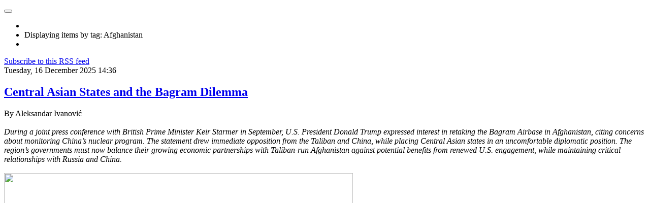

--- FILE ---
content_type: text/html; charset=utf-8
request_url: http://cacianalyst.org/component/k2/itemlist/tag/Afghanistan.html?limitstart=0
body_size: 22315
content:

<!DOCTYPE html>
<html lang="en">

  <head>
      <base href="http://cacianalyst.org/component/k2/itemlist/tag/Afghanistan.html" />
  <meta http-equiv="content-type" content="text/html; charset=utf-8" />
  <meta name="og:url" content="http://cacianalyst.org/component/k2/itemlist/tag/Afghanistan.html?limitstart=0" />
  <meta name="og:title" content="Displaying items by tag: Afghanistan" />
  <meta name="og:type" content="Article" />
  <meta name="generator" content="CMS CACI" />
  <title>Displaying items by tag: Afghanistan</title>
  <link href="/component/k2/itemlist/tag/Afghanistan.feed?limitstart=&amp;type=rss" rel="alternate" type="application/rss+xml" title="RSS 2.0" />
  <link href="/component/k2/itemlist/tag/Afghanistan.feed?limitstart=&amp;type=atom" rel="alternate" type="application/atom+xml" title="Atom 1.0" />
  <link href="/templates/caci/favicon.ico" rel="shortcut icon" type="image/vnd.microsoft.icon" />
  <link rel="stylesheet" href="/media/system/css/modal.css" type="text/css" />
  <link rel="stylesheet" href="/templates/caci/css/k2.css" type="text/css" />
  <link rel="stylesheet" href="/plugins/system/jcemediabox/css/jcemediabox.css?version=114" type="text/css" />
  <link rel="stylesheet" href="/plugins/system/jcemediabox/themes/standard/css/style.css?version=114" type="text/css" />
  <link rel="stylesheet" href="/templates/caci/css/custom.css" type="text/css" />
  <link rel="stylesheet" href="/templates/caci/css/bootstrap.css" type="text/css" />
  <link rel="stylesheet" href="/templates/caci/css/template.css" type="text/css" />
  <link rel="stylesheet" href="/templates/caci/css/bootstrap-responsive.css" type="text/css" />
  <link rel="stylesheet" href="/templates/caci/css/template-responsive.css" type="text/css" />
  <script src="/media/system/js/mootools-core.js" type="text/javascript"></script>
  <script src="/media/system/js/core.js" type="text/javascript"></script>
  <script src="/media/system/js/modal.js" type="text/javascript"></script>
  <script src="/media/k2/assets/js/jquery-1.8.2.min.js" type="text/javascript"></script>
  <script src="/media/k2/assets/js/k2.noconflict.js" type="text/javascript"></script>
  <script src="/components/com_k2/js/k2.js" type="text/javascript"></script>
  <script src="/plugins/system/jcemediabox/js/jcemediabox.js?version=114" type="text/javascript"></script>
  <script src="https://www.googletagmanager.com/gtag/js?id=G-TCJ9CD5549" type="Array"></script>
  <script src="/media/system/js/mootools-more.js" type="text/javascript"></script>
  <script src="/plugins/system/jat3v3/t3v3base/bootstrap/js/jquery.js" type="text/javascript"></script>
  <script src="/plugins/system/jat3v3/t3v3base/bootstrap/js/bootstrap.js" type="text/javascript"></script>
  <script src="/plugins/system/jat3v3/t3v3base/js/touch.js" type="text/javascript"></script>
  <script src="/plugins/system/jat3v3/t3v3base/js/script.js" type="text/javascript"></script>
  <script src="/plugins/system/jat3v3/t3v3base/js/responsive.js" type="text/javascript"></script>
  <script type="text/javascript">

		window.addEvent('domready', function() {

			SqueezeBox.initialize({});
			SqueezeBox.assign($$('a.modal'), {
				parse: 'rel'
			});
		});var K2SitePath = '/';JCEMediaObject.init('/', {flash:"10,0,22,87",windowmedia:"5,1,52,701",quicktime:"6,0,2,0",realmedia:"7,0,0,0",shockwave:"8,5,1,0"});JCEMediaBox.init({popup:{width:"",height:"",legacy:0,lightbox:0,shadowbox:0,resize:1,icons:1,overlay:1,overlayopacity:0.8,overlaycolor:"#000000",fadespeed:500,scalespeed:500,hideobjects:0,scrolling:"fixed",close:2,labels:{'close':'Close','next':'Next','previous':'Previous','cancel':'Cancel','numbers':'{$current} of {$total}'}},tooltip:{className:"tooltip",opacity:0.8,speed:150,position:"br",offsets:{x: 16, y: 16}},base:"/",imgpath:"plugins/system/jcemediabox/img",theme:"standard",themecustom:"",themepath:"plugins/system/jcemediabox/themes"});
    window.dataLayer = window.dataLayer || [];
    function gtag(){dataLayer.push(arguments);}
    gtag('js', new Date());
    gtag('config', 'G-TCJ9CD5549');

  </script>

    
<!-- META FOR IOS & HANDHELD -->
<meta name="viewport" content="width=device-width, initial-scale=1.0, maximum-scale=1.0, user-scalable=no"/>
<meta name="HandheldFriendly" content="true" />
<meta name="apple-touch-fullscreen" content="YES" />
<!-- //META FOR IOS & HANDHELD -->

<!-- SYSTEM CSS -->
<link href="/templates/system/css/system.css" rel="stylesheet" />
<!-- //SYSTEM CSS -->


<!-- CUSTOM CSS -->
<link href="/templates/caci/css/custom.css" rel="stylesheet" />
<!-- //CUSTOM CSS -->

<!-- Le HTML5 shim, for IE6-8 support of HTML5 elements -->
<!--[if lt IE 9]>
<script src="http://html5shim.googlecode.com/svn/trunk/html5.js"></script>
<link href="/templates/caci/css/template-ie8.css" rel="stylesheet" />
<![endif]-->
<!--[if lt IE 8]>
<link href="/templates/caci/css/template-ie7.css" rel="stylesheet" />
<![endif]-->

<!-- for IE6-8 support of media query -->
<script type="text/javascript" src="/plugins/system/jat3v3/t3v3base/js/respond.min.js"></script>

<script type="text/javascript" src="/templates/caci/js/script.js"></script>

<!-- You can add Google Analytics here-->  
  </head>

  <body>

    
<!-- HEADER -->
<header id="ja-header" class="wrap ja-header">
  <div class="container">
    <div class="row">
        <!-- LOGO -->
<!--        <div class="span2">
          <div class="logo logo-image">
            <h1>
              <a href="/" title="Sitename">
                <span>Sitename</span>
              </a>
              <small class="site-slogan hidden-phone">Your slogan goes here</small>
            </h1>
          </div>
        </div>-->
        <!-- //LOGO -->

        <div class="span8">
        <!-- MAIN NAVIGATION -->
        <div id="ja-mainnav" class="ja-mainnav">
          <div class="navbar">
            <div class="navbar-inner">

              <button type="button" class="btn btn-navbar" data-toggle="collapse" data-target=".nav-collapse">
                <span class="icon-bar"></span>
                <span class="icon-bar"></span>
                <span class="icon-bar"></span>
              </button>

              <div class="nav-collapse collapse">
                              
                            </div>

            </div>
          </div>
        </div>
        <!-- //MAIN NAVIGATION -->
        </div>

        <div class="span2">
                </div>

    </div>
  </div>
</header>
<!-- //HEADER -->

    


    

    
<!-- NAV HELPER -->
<nav class="wrap ja-navhelper-top">
  <div class="container">
    <div class="row">
      <div class="span12">
        
<ul class="breadcrumb ">
<li class="active"><span class="divider"><i class="icon-map-marker" rel="tooltip" title="You are here: "></i></span></li><li><span>Displaying items by tag: Afghanistan</span><li></ul>

      </div>
    </div>
  </div>
</nav>
<!-- //NAV HELPER -->
    


    
<section id="ja-mainbody" class="container ja-mainbody">
  <div class="row">
    
    <!-- MAIN CONTENT -->
    <div id="ja-content" class="ja-content span8"  data-default="span8" data-xtablet="span8" data-tablet="span12">
                  
      
<div id="system-message-container">
</div>
      
<!-- Start K2 Tag Layout -->
<div id="k2Container" class="tagView">

	
		<!-- RSS feed icon -->
	<div class="k2FeedIcon">
		<a href="/component/k2/itemlist/tag/Afghanistan.feed?limitstart=" title="Subscribe to this RSS feed">
			<span>Subscribe to this RSS feed</span>
		</a>
		<div class="clr"></div>
	</div>
	
		<div class="tagItemList">
		
		<!-- Start K2 Item Layout -->
		<div class="tagItemView">

			<div class="tagItemHeader">
								<!-- Date created -->
				<span class="tagItemDateCreated">
					Tuesday, 16 December 2025 14:36				</span>
							
			  			  <!-- Item title -->
			  <h2 class="tagItemTitle">
			  						<a href="/publications/analytical-articles/item/13911-central-asian-states-and-the-bagram-dilemma.html">
			  		Central Asian States and the Bagram Dilemma			  	</a>
			  				  </h2>
			  		  </div>

		  <div class="tagItemBody">
			  			  
			  			  <!-- Item introtext -->
			  <div class="tagItemIntroText">
			  	<p dir="ltr">By Aleksandar Ivanović<br /><br /><em>During a joint press conference with British Prime Minister Keir Starmer in September, U.S. President Donald Trump expressed interest in retaking the Bagram Airbase in Afghanistan, citing concerns about monitoring China’s nuclear program. The statement drew immediate opposition from the Taliban and China, while placing Central Asian states in an uncomfortable diplomatic position. The region’s governments must now balance their growing economic partnerships with Taliban-run Afghanistan against potential benefits from renewed U.S. engagement, while maintaining critical relationships with Russia and China.</em><br /><br /><img src="https://cdn2.picryl.com/photo/2007/05/20/070520-bagram-airfield-from-the-air-traffic-control-towers-catwalk-1-bbd4cc-1024.jpg" width="687" height="456" /></p>
<p dir="ltr">&nbsp; &nbsp; &nbsp; &nbsp; &nbsp; &nbsp; &nbsp; &nbsp; &nbsp; &nbsp; &nbsp; &nbsp; &nbsp; &nbsp; &nbsp; &nbsp; &nbsp; &nbsp; &nbsp; &nbsp; &nbsp; &nbsp; &nbsp; &nbsp; &nbsp; &nbsp; &nbsp; &nbsp; &nbsp; &nbsp; &nbsp; &nbsp; &nbsp; &nbsp; &nbsp; Credit: <a href="https://cdn2.picryl.com/photo/2007/05/20/070520-bagram-airfield-from-the-air-traffic-control-towers-catwalk-1-bbd4cc-1024.jpg">Get Archives</a></p>
<p dir="ltr"><br /><strong>BACKGROUND:</strong> Ever since retaking office in January, Donald Trump’s stance on Afghanistan has been quite clear. The idea of a U.S. presence in the country has quickly faded away since the turbulent withdrawal, for which Trump has publicly expressed his frustration. He criticized it for multiple reasons, partly fueled by his ideological differences with President Joe Biden, as well as concerning the handling of the situation, at times suggesting it should never have happened at all. His recent confrontational attitude turn the spotlight back to the now Taliban-run state, triggering a multitude of responses from regional actors, including open condemnations from the Taliban itself and China.<br /><br />The Taliban’s Chief of Staff at its Defense Ministry,<a href="https://www.cbsnews.com/news/trump-bagram-air-force-base-taliban/"> Fasihuddin Fitrat</a>, has publicly opposed any military intervention in Afghanistan and expressed shortly after Trump’s statements that “ceding even an inch of our soil is out of the question and impossible.” However, according to the White House, the ambitions towards Bagram are driven less by Taliban-run Afghanistan than by a strategic effort to monitor China.<br /><br />The airbase was first built in the 1950s by the Soviet Union and redeveloped in 2001 following the U.S.-led invasion. It is located 40 miles north of Kabul, and is, according to Trump, close to where China “<a href="https://www.cbsnews.com/news/trump-bagram-afghanistan-china/">makes its nuclear weapons</a>.” The closest nuclear weapons test site in China is in Lop Nur, in the Xinjiang region of northwestern China, 1,200 miles from Bagram. The last nuclear test was conducted in 1996; however, recent<a href="https://www.nytimes.com/interactive/2023/12/20/science/lop-nur-public-report.html"> satellite images</a> have shown probable test-related preparation at the site since 2019, including newly graded access roads in the historic test area.<br />China has openly expressed its opinion regarding intervention, offering harsh opposition to the U.S. proposal. Foreign ministry spokesperson Lian Jian<a href="https://www.globaltimes.cn/page/202509/1343984.shtml?utm_source=chatgpt.com"> stated</a> that China respects Afghanistan’s independence, sovereignty, and territorial integrity. <a href="https://8am.media/eng/taliban-defense-minister-may-visit-china-will-the-bagram-impasse-grow-more-complex/#:~:text=According%20to%20several%20reports%2C%20China,the%20main%20topic%20under%20discussion.">Reports</a> have also uncovered that Beijing invited the Taliban’s Defense Minister, Mulla Yaqub Mujahid, for a visit.<br /><br /><strong>IMPLICATIONS:</strong> ​The tense clash in opinions over Bagram has left Central Asian countries, Afghanistan’s northern neighbors, in a complex position. The five states initially hinted at opposition to Trump’s efforts, shown in a <a href="https://www.aljazeera.com/news/2025/10/9/no-to-trump-why-afghanistans-neighbours-have-opposed-us-bagram-plan">joint statement</a> of the Moscow Format of Consultations on Afghanistan, reaffirming their “unwavering support for the establishment of Afghanistan as an independent, united, and peaceful state” and deeming unacceptable “the attempts by countries to deploy their military infrastructure in Afghanistan and neighboring states, since this does not serve the interests of regional peace and stability.”<br /><br />Central Asian governments have also stressed cooperation with Taliban-run Afghanistan in the past few years, with partnerships that have demonstrated significant resilience and evolution, a dramatic pivot from some initial opposition after the 2021 takeover. The Kazakh-proposed UN Almaty Centre is a notable testimony that became a reality in<a href="https://press.un.org/en/2025/sgsm22753.doc.htm"> August</a>. It aims to connect Central Asian governments, UN country teams, the private sector, and regional organizations to foster further initiatives in Afghanistan regarding humanitarian efforts and human rights issues. Kazakhstan and Uzbekistan also each expect to conduct<a href="https://timesca.com/kazakhstan-and-afghanistan-seek-to-increase-trade-to-3-billion/"> US$ 3 billion</a> worth of trade with Afghanistan in 2025 in hopes of fostering regional cooperation and improve the country’s poor economic indicators, which instigate external security challenges like extremism. Supporting a U.S. seizure of Bagram airbase could therefore damage the economic potential of their direct neighbor, which also harbors extreme security threats.<br /><br />Recent developments between Russia, China, and Afghanistan have added another dimension to the race for investing in Afghanistan, and Central Asian support for a U.S. military intervention would derail their efforts to compete with the main economic and political actors in the region. The issue also contributes to an uneasy diplomatic situation between them and their two largest and most reliable trading partners. China has accelerated infrastructure investments in Afghanistan, including its<a href="https://foreignpolicy.com/2024/09/10/china-taliban-copper-afghanistan-economy-minerals-mes-aynak/"> copper mining project</a> at Mes Aynak, potentially the world’s second-largest copper deposit. Russia formally recognized the Taliban government in July 2025, becoming the first country to do so and facilitating a path for future diplomatic partnerships.<br /><br />Russia and China have also proven to be more reliable and consistent partners to Central Asian governments than the U.S., which has pivoted its policy in the region on multiple occasions, shifting from joint military initiatives after 9/11, to reduced attention the following decade, to the present effort to revitalize relations. Central Asian states have responded cautiously while simultaneously cooperating with Russia and China.<br /><br />Siding with regional powers and acknowledging Afghanistan’s territorial integrity is clearly the safest option for these states. However, the White House’s latest gambits, recent trade deals, and U.S. military capabilities could incentivize a shift in their position. Central Asia could access diversified investment opportunities, offering a rare moment to collaborate with the U.S. and change the Western perception surrounding this region. Washington has already helped set this scenario, in recent years paying special attention to Central Asia, a region that was expected to be at the bottom of U.S. priorities since the disengagement with Afghanistan.<br />​<br />Trump has praised Central Asian leaders, writing about Uzbek President Shavkat Mirziyoyev and Kazakh President Kassym-Jomart Tokayev on his social media accounts. This year, he <a href="https://eurasianet.org/trump-touts-deals-with-uzbekistan-kazakhstan-worth-billions">endorsed</a> a US$ 8 billion deal for Uzbekistan to buy Boeing 787 Dreamliners. President Mirziyoyev later announced other agreements with U.S. firms covering mining, energy, and transport. Similarly, Washington embraced a deal with President Tokayev concerning US$ 4.2 billion worth of freight railroad equipment. Tokayev also held talks at the UN General Assembly with U.S. officials and corporate executives. These economic deals, along with continued U.S. interest in the Middle Corridor, an economic priority for the region, may reorient Central Asia’s stance on the airbase dilemma.<br /><br />Another benefit is that the Bagram Airbase can potentially serve as a place for shared anti-terrorism intelligence. Central Asia has been plagued by extremist challenges originating from Afghanistan in the past, most notably from ISIS-K, an Islamic State branch that recruits non-Pashtun minority ethnic groups living in the northern region of Afghanistan, like Uzbeks and Tajiks. ISIS-K also includes radicalized extremists from Central Asia, who oppose their home governments in Tajikistan and Uzbekistan and travel to Afghanistan to become fighters. Despite being their number one adversary, the Taliban government has failed to suppress ISIS-K attacks in the region, which have continued since the U.S. departure. One example includes the<a href="/publications/analytical-articles/item/13731-iskp-attacks-in-uzbekistan-and-tajikistan.html"> alleged missile attacks</a> in 2022 near the Uzbek border, which the Taliban openly condemned but failed to prevent. A U.S. presence in Afghanistan can provide new capabilities for combating Afghan security challenges, unavailable to the Taliban and other external powers. These could build on past initiatives, which included U.S. funding of training for Tajik border forces and strategic drone strikes on ISIS-K members in Nangarhar, Afghanistan’s eastern province.<br /><br /><strong>CONCLUSIONS:</strong> Central Asia has for now collectively taken a conservative route. They refrain from initiatives that could jeopardize relations with their large and reliable trade partners or the already progressive efforts to rebuild Afghanistan. On a global scale, the region’s economic potential is still emerging, and the regional states seek to build economic relations with multiple external actors to stay on a steady path of economic growth.<br /><br />The specifics of the Trump administration’s approach towards the Bagram Airbase are also unknown and fraught with significant risks. There are currently no guarantees that this objective is attainable, that it will ensure effective monitoring of China’s nuclear program, or that it will not trigger further conflict. These concerns heavily undermine the credibility of Trump’s statements on the matter, and the lack of official discussions with the Department of Defense or formal endorsements from Congress currently makes a U.S. attempt to retake Bagram highly unlikely. <br />This could change, however, and a potential takeover of the Bagram Airbase in the future will likely offset Central Asia’s steady economic and political trajectory, which builds on multiple partners. For now, they have decided to lay low and continue focusing on existing economic and security efforts.<br /> <br /><strong>AUTHOR’S BIO:</strong> Aleksandar Ivanović is a researcher at the American Foreign Policy Council Email: <a href="mailto:
 <script type='text/javascript'>
 <!--
 var prefix = '&#109;a' + 'i&#108;' + '&#116;o';
 var path = 'hr' + 'ef' + '=';
 var addy47199 = '&#97;l&#101;ks&#97;nd&#97;r.&#97;fpc' + '&#64;';
 addy47199 = addy47199 + 'gm&#97;&#105;l' + '&#46;' + 'c&#111;m';
 document.write('<a ' + path + '\'' + prefix + ':' + addy47199 + '\'>');
 document.write(addy47199);
 document.write('<\/a>');
 //-->\n </script><script type='text/javascript'>
 <!--
 document.write('<span style=\'display: none;\'>');
 //-->
 </script>This email address is being protected from spambots. You need JavaScript enabled to view it.
 <script type='text/javascript'>
 <!--
 document.write('</');
 document.write('span>');
 //-->
 </script>.">
 <script type='text/javascript'>
 <!--
 var prefix = '&#109;a' + 'i&#108;' + '&#116;o';
 var path = 'hr' + 'ef' + '=';
 var addy26619 = '&#97;l&#101;ks&#97;nd&#97;r.&#97;fpc' + '&#64;';
 addy26619 = addy26619 + 'gm&#97;&#105;l' + '&#46;' + 'c&#111;m';
 document.write('<a ' + path + '\'' + prefix + ':' + addy26619 + '\'>');
 document.write(addy26619);
 document.write('<\/a>');
 //-->\n </script><script type='text/javascript'>
 <!--
 document.write('<span style=\'display: none;\'>');
 //-->
 </script>This email address is being protected from spambots. You need JavaScript enabled to view it.
 <script type='text/javascript'>
 <!--
 document.write('</');
 document.write('span>');
 //-->
 </script>.</a></p>			  </div>
			  
			  <div class="clr"></div>
		  </div>
		  
		  <div class="clr"></div>
		  
		  		  
						<!-- Item category name -->
			<div class="tagItemCategory">
				<span>Published in</span>
				<a href="/publications/analytical-articles.html">Analytical Articles</a>
			</div>
						
						<!-- Item "read more..." link -->
			<div class="tagItemReadMore">
				<a class="k2ReadMore" href="/publications/analytical-articles/item/13911-central-asian-states-and-the-bagram-dilemma.html">
					Read more...				</a>
			</div>
			
			<div class="clr"></div>
		</div>
		<!-- End K2 Item Layout -->
		
		
		<!-- Start K2 Item Layout -->
		<div class="tagItemView">

			<div class="tagItemHeader">
								<!-- Date created -->
				<span class="tagItemDateCreated">
					Tuesday, 18 November 2025 16:16				</span>
							
			  			  <!-- Item title -->
			  <h2 class="tagItemTitle">
			  						<a href="/publications/feature-articles/item/13903-kazakhstan-russia-relations-after-2022-sources-of-contention-points-of-pressure.html">
			  		Kazakhstan-Russia Relations After 2022: Sources of Contention, Points of Pressure			  	</a>
			  				  </h2>
			  		  </div>

		  <div class="tagItemBody">
			  			  
			  			  <!-- Item introtext -->
			  <div class="tagItemIntroText">
			  	<p dir="ltr">By<em>&nbsp;</em>Nargis Kassenova<br /><br /><em>The dramatic events of 2022 - the January unrest in Kazakhstan and Russia’s war against Ukraine - upended the status quo in Kazakhstan-Russia relations. Astana must now address both long-standing vulnerabilities—security, political, and economic—and new pressures in areas such as inter-elite relations (as they shape up in the process of "denazarbayevization"), nuclear energy, and history writing. The Tokayev government seeks to accommodate Russia as much as possible while advancing Kazakhstan’s sovereignty, which requires constant adjustments and trade-offs.<br /><br /></em>Read <a href="/resources/251117_FT_Kassenova_1-compressed.pdf" target="_blank" class="wf_file">Kazakhstan-Russia Relations After 2022: Sources of Contention, Points of Pressure</a></p>
<p><a href="https://cacianalyst.org/resources/251117_FT_Kassenova_1-compressed.pdf"><img src="/resources/img/Screenshot_2025-11-18_at_2.07.27 PM.png" width="954" height="1048" alt="Screenshot 2025-11-18 at 2.07.27 PM" /></a></p>			  </div>
			  
			  <div class="clr"></div>
		  </div>
		  
		  <div class="clr"></div>
		  
		  		  
						<!-- Item category name -->
			<div class="tagItemCategory">
				<span>Published in</span>
				<a href="/publications/feature-articles.html">Feature Articles</a>
			</div>
						
						<!-- Item "read more..." link -->
			<div class="tagItemReadMore">
				<a class="k2ReadMore" href="/publications/feature-articles/item/13903-kazakhstan-russia-relations-after-2022-sources-of-contention-points-of-pressure.html">
					Read more...				</a>
			</div>
			
			<div class="clr"></div>
		</div>
		<!-- End K2 Item Layout -->
		
		
		<!-- Start K2 Item Layout -->
		<div class="tagItemView">

			<div class="tagItemHeader">
								<!-- Date created -->
				<span class="tagItemDateCreated">
					Friday, 14 November 2025 18:46				</span>
							
			  			  <!-- Item title -->
			  <h2 class="tagItemTitle">
			  						<a href="/publications/analytical-articles/item/13902-the-indo-pakistani-afghan-connection-and-its-implications-for-central-asia.html">
			  		The Indo-Pakistani-Afghan Connection and Its Implications for Central Asia			  	</a>
			  				  </h2>
			  		  </div>

		  <div class="tagItemBody">
			  			  
			  			  <!-- Item introtext -->
			  <div class="tagItemIntroText">
			  	<p dir="ltr">By Stephen Blank</p>
<p dir="ltr"><em>Just as Pakistan and Afghanistan agreed to a cease-fire on October 19, representatives of the Taliban were in New Delhi reviving India’s long-standing ties with Afghanistan, demonstrating the interconnections between Afghanistan, Central Asia as a region, and the rivalries that drive Asian politics, i.e. the Indo-Pakistani-China triangle. In turn, this signifies the region’s increasing importance to major external actors as well as the growing importance and agency of Central Asian states.&nbsp;<br /><br /><img src="https://upload.wikimedia.org/wikipedia/commons/thumb/3/31/Torkham_Tunnels_%281_of_1%29.jpg/1600px-Torkham_Tunnels_%281_of_1%29.jpg?20170521140546" width="750" height="438" /><br /></em></p>
<p dir="ltr"><em>&nbsp; &nbsp; &nbsp; &nbsp; &nbsp; &nbsp; &nbsp; &nbsp; &nbsp; &nbsp; &nbsp; &nbsp; &nbsp; &nbsp; &nbsp; &nbsp; &nbsp; &nbsp; &nbsp; &nbsp; &nbsp; &nbsp; &nbsp; &nbsp; &nbsp; &nbsp; &nbsp; &nbsp; &nbsp; &nbsp; &nbsp; &nbsp; &nbsp; &nbsp; &nbsp; &nbsp; Credit: <a href="https://creativecommons.org/licenses/by-sa/4.0/">Wikimedia Commons</a></em></p>
<p dir="ltr"><strong>BACKGROUND:</strong> India’s rapprochement with Afghanistan follows the examples of China, Russia, and Central Asian states. Although Pakistan promoted the Taliban during the insurgency against the U.S., their relations have deteriorated since 2021. Pakistan has increasingly charged the Taliban with sheltering and supporting the Tehrik-e-Taliban Pakistan (TTP), a militant group responsible for a surge of deadly attacks inside Pakistan.&nbsp;This tension has led to frequent and sometimes deadly border clashes, airstrikes, and the repatriation of Afghan refugees from Pakistan. Despite the latest cease-fire, continued tensions can be expected along the Afghan-Pakistan border.<br /><br />There are compelling reasons for India and Afghanistan to resume ties and connections, e.g., air flights from New Delhi to Kabul. Prior to the Taliban takeover, India had a thriving, strategically motivated, relationship with Afghanistan. India is in a permanent state of tension with Pakistan, which continues to sponsor terrorist attacks on India, while China supports Pakistan to prevent India from rivalling it as an Asian great power. These two states have consistently sought with considerable success to isolate India from Central Asia, thereby giving China a freer hand in the region. <br /><br />Pakistan has long strived to have hegemonic influence over Afghan governments. It previously sponsored the Taliban against the pro-Western and pro-Indian Karzai and subsequent governments in Afghanistan. Consequently, as Taliban ties to Pakistan eroded and the need for economic support from abroad grew, India has emulated other actors in Central Asia to resume ties with Afghanistan.<br /><br />India, Central Asian governments, Russia, and China have congruent economic-political reasons for restoring ties to Kabul. The same is true for Washington, although to a lesser degree. All these governments have concluded that if they wish to prevent the Afghan government from sponsoring terrorism, whether against Russia, Uzbekistan, or China, they must engage seriously, and enter into diplomatic relations, with Afghanistan.<br /><br />Similarly, by virtue of its geographical location Afghanistan is instrumental to transcontinental trade and transportation routes, including the Middle Corridor and Belt and Road, leading from China through Central Asia to Europe. The construction of such corridors is now one of the most urgent issues on the agenda for these states, making a reasonably secure and robust economic engagement with Afghanistan a necessity for both Central Asian states and China. As a result of this awareness, we now see numerous proposals for a railway and other transportation routes connecting Central Asia and China. The Afghan government also evidently grasps the need for secure and thriving economic links with its Central Asian neighbors, China, and Russia.<br /><br />The enhanced understanding on all sides of the urgent need for improved connectivity obliges foreign governments to press for an end to support for terrorists. It remains to be seen if Kabul can or will terminate this support. If it does not, it will be shunned by its neighbors and potential partners.<br /><br />Great power interest in Afghanistan is also fueled by the fact that previous international studies estimate that Afghanistan is sitting on an estimated US$ 1 trillion of rare earths and minerals. As access to these goods has now become a central issue in global politics, and especially Sino-American relations, there is an intensifying competition to gain secure and uncontested access to them. Once again, Afghanistan could become a central arena for great power rivalry.<br /><br />Moscow needs good ties to Kabul to reinforce its overall Central Asian policy goals and prevent domestic terrorism; and also aspires to sell arms to Kabul. Soviet arms sales provided the basis for its earlier influence in Afghanistan, and Russia hopes to repeat this especially as it has little to offer economically compared to Beijing and Washington. The Trump Administration, apart from its growing obsession with rare earths, wants to regain access to Bagram Air Base to monitor Chinese military developments.&nbsp;<br /><br /><strong>IMPLICATIONS:</strong> Rising interest in ties with Afghanistan across the board opens the way for the Taliban to play the traditional small state game of hedging and balancing among competing foreign governments. However, the developments outlined above tell us things about Central Asia that are prospectively much more important. First, Central Asian states that are displaying ever more interest in regional cooperation and integration now acknowledge that their region is incomplete if Afghanistan does not or cannot participate in it. This insight applies with equal force to economic issues as well as security concerns. For them, no discussion of the regional future is complete without including Afghanistan. Therefore, they are promoting bilateral and regional plans for projects to expand trade, transport, and technology projects to Afghanistan.<br /><br />Second, it appears that all of the major foreign state actors appreciate the fact that for economic, political, and strategic reasons they all need to engage not only Afghanistan but the entire region. This awareness enhances their mutual rivalries throughout Central Asia but also prospects for Central Asian states to acquire much needed foreign assistance, on better terms than if they were dependent on only one foreign provider. This foreign rivalry enhances their economic and security capabilities while also creating a possibility to pacify Afghanistan’s domestic and foreign policies.<br /><br />However, as is often the case, these potential benefits come at a price. Although Central Asian states, India, China, Russia, and the U.S, are all engaging Afghanistan, it is unlikely that they can induce it to stop supporting terrorism even if it is directed at Pakistan, itself a known supporter of terrorism. Thus, Central Asian states that depend to some degree on the economic-political development of Afghanistan cannot escape involvement in the tangled relations of South Asia. To the extent that Central Asian states hope to include Afghanistan in their future projects this involvement is unavoidable.<br /><br />Meanwhile, Pakistan and China work steadily to impede India’s engagement with Central Asia. Chinese analysts increasingly frame the Pakistan-Afghanistan tensions with reference to a wider Indian role as manifested in India’s ties to Afghanistan. Pakistan fears such connections and strongly objected to the references to Jammu and Kashmir in the Indo-Afghan communique.<br /><br />Moreover, Uzbekistan is now expressing its interest in obtaining a permanent berth at the Iranian port of Chabahar in Iran. It has held meetings with Iranian and Indian officials to gain this position because this port, apart from figuring prominently in Iran’s regional commercial ambitions, is critical to India’s efforts to leapfrog or bypass Pakistani obstruction of its Central Asian policies.<br /><br />The entanglement in South Asia’s rivalries is part of a larger trend where Central Asia is increasingly tied to developments in other regions. Central Asian economies are profoundly affected by the war in Ukraine. Similarly, there is mounting interest in Central Asian countries joining the Abraham Accords, a move that increases their political and strategic involvement in the Middle East on top of their growing economic ties with states of the Persian Gulf.<br /><br /><strong>CONCLUSIONS:</strong> The impending Sino-American rivalry over rare earths cannot but draw Central Asian states, including Afghanistan, into the Sino-American, and possibly Sino-European tensions. Thus, what we are now seeing in the spillover of South Asian tensions into Central Asia and vice versa, given the TTP raids into Pakistan, signify the full arrival and agency of Central Asian states as individual and regional actors of more than local significance. These trends will undoubtedly continue but how they develop depends on the actions of all the relevant policymakers involved. While those actions cannot be foreseen, Central Asian states will not be merely the object of other states’ designs but independent actors whose policies, be they support for terrorism or large-scale connectivity projects, will impact trends far beyond their borders.<br /><br /><strong>AUTHOR’S BIO:</strong> Stephen Blank is a Senior Fellow at the Foreign Policy Research Institute, <a href="http://www.fpri.org">www.fpri.org</a>.</p>			  </div>
			  
			  <div class="clr"></div>
		  </div>
		  
		  <div class="clr"></div>
		  
		  		  
						<!-- Item category name -->
			<div class="tagItemCategory">
				<span>Published in</span>
				<a href="/publications/analytical-articles.html">Analytical Articles</a>
			</div>
						
						<!-- Item "read more..." link -->
			<div class="tagItemReadMore">
				<a class="k2ReadMore" href="/publications/analytical-articles/item/13902-the-indo-pakistani-afghan-connection-and-its-implications-for-central-asia.html">
					Read more...				</a>
			</div>
			
			<div class="clr"></div>
		</div>
		<!-- End K2 Item Layout -->
		
		
		<!-- Start K2 Item Layout -->
		<div class="tagItemView">

			<div class="tagItemHeader">
								<!-- Date created -->
				<span class="tagItemDateCreated">
					Thursday, 13 November 2025 13:55				</span>
							
			  			  <!-- Item title -->
			  <h2 class="tagItemTitle">
			  						<a href="/publications/analytical-articles/item/13901-the-cis-summit-and-central-asias-afghan-challenge.html">
			  		The CIS Summit and Central Asia&#039;s Afghan Challenge			  	</a>
			  				  </h2>
			  		  </div>

		  <div class="tagItemBody">
			  			  
			  			  <!-- Item introtext -->
			  <div class="tagItemIntroText">
			  	<p dir="ltr">By Aleksandar Ivanović&nbsp;<br /><br /><em>On October 10, 2025, the CIS heads of state summit was held in Dushanbe, Tajikistan. The leaders established the “Commonwealth of Independent States Plus” (CIS+) format, further integrating external partners in CIS initiatives. Turkmenistan was chosen to chair next year’s summit in October. Multiple <a href="https://www.newscentralasia.net/2025/10/10/cis-summit-in-dushanbe-launch-of-cis-turkmenistan-takes-chairmanship-and-key-security-package-approved/">packages of documents</a> were signed, targeting trade, crime, and most importantly, security. Security challenges from Afghanistan, including extremism and border conflicts, have continued since the Taliban takeover, and these recent agreements make up another component of Central Asia’s lengthy efforts to reduce the recurring concerns that can potentially spill over into their territories.<br /><br /><img src="https://upload.wikimedia.org/wikipedia/commons/2/2d/Termiz%2C_Mausoleum_of_Al-Hakim_al-Termizi%2C_Amu_Darya%2C_border_with_Afghanistan_%286241506770%29.jpg" width="770" height="479" /><br /></em></p>
<p dir="ltr"><em>&nbsp; &nbsp; &nbsp; &nbsp; &nbsp; &nbsp; &nbsp; &nbsp; &nbsp; &nbsp; &nbsp; &nbsp; &nbsp; &nbsp; &nbsp; &nbsp; &nbsp; &nbsp; &nbsp; &nbsp; &nbsp; &nbsp; &nbsp; &nbsp; &nbsp; &nbsp; &nbsp; &nbsp; &nbsp; &nbsp; &nbsp; &nbsp; &nbsp; &nbsp; &nbsp; &nbsp; Credit: <a href="https://commons.wikimedia.org/wiki/File:Termiz,_Mausoleum_of_Al-Hakim_al-Termizi,_Amu_Darya,_border_with_Afghanistan_%286241506770%29.jpg">Wikimedia Commons</a></em></p>
<p dir="ltr"><strong>BACKGROUND:</strong> As Tajikistan’s President Emomali Rahmon hosts high-ranking representatives from Central Asia, the Caucasus, Russia, and Belarus in Dushanbe for this year’s CIS Heads of State Summit, their annual tradition marks another year of important security partnerships.<br /><br />The leaders signed multiple packages of documents, including the decision “on the Program of cooperation of the member States of the Commonwealth of Independent States in the field of countering terrorism and extremism for 2026-2028, strengthening border security at external borders for 2026-2030,” and military cooperation until 2030.<br /><br /><a href="https://tass.com/politics/2027845">Russian President Vladimir Putin</a> affirmed Russia’s open support for the signed proposals, stating that “an important area of joint work among the CIS states is the fight against terrorism, extremism, corruption, and so on.” Russia has been a victim of terrorism in the past, most notably in <a href="https://www.dni.gov/nctc/terrorist_groups/isis_khorasan.html">March 2024</a> when a bomb detonated in a Moscow concert hall killed 144 and wounded more than 500. The attack was carried out by ISIS-recruited Tajiks from both sides of the Afghan border, demonstrating how Afghanistan-based extremism can strike major regional powers.<br /><br />The summit occurs at a critical juncture where the regional balance of power undergoes an increasingly global shift. Russia and China have taken significant actions to cooperate with Afghanistan, where the now-Taliban run state poses a greater challenge to regional security. China has offered economic-based strategies, accelerating infrastructure investments like its <a href="https://foreignpolicy.com/2024/09/10/china-taliban-copper-afghanistan-economy-minerals-mes-aynak/">copper mining project</a> at Mes Aynak, which is possibly the world’s second-biggest copper deposit. Russia, taking a more political route, formally recognized the Taliban government in July 2025, becoming the first country to do so.<br /><br />The recent moves from external powers have complicated Central Asia’s own efforts to manage threats relating to Afghanistan. However, its leaders were also eager to comment on how to address security while pursuing economic opportunities with the Taliban. In his<a href="https://tashkenttimes.uz/national/16188-shavkat-mirziyoyev-delivers-remarks-at-cis-dushanbe-summit"> remarks</a>, Uzbekistan’s President Shavkat Mirziyoyev outlined his interest in developing economic partnerships in Afghanistan, mentioning “joint participation in the implementation of major investment and infrastructure,” and stating that “Uzbekistan is resolutely committed to ensuring long-term peace, stability, and sustainable development in Afghanistan.” Despite its relatively small border, Uzbekistan is in a constant battle with<a href="https://www.state.gov/reports/country-reports-on-terrorism-2022/uzbekistan/"> extremist activity</a> and border conflicts coming from its unstable southern neighbor. As a result, Tashkent has approached the Taliban government with a more open-minded attitude compared to its Central Asian counterparts to support the Afghan economy and infrastructure, hoping to address poor economic indicators that instigate external threats including extremism.<br /><br /><strong>IMPLICATIONS:</strong> The documents signed in Dushanbe mark another example of Central Asian resilience and solidarity in assuring regional security, and for dealing with Afghanistan in the future. Central Asian states have already grappled with these efforts since 2021 and have collectively reflected on Afghanistan on multiple occasions. In <a href="https://astanatimes.com/2025/08/central-asian-countries-discuss-afghanistan-at-first-special-representatives-meeting/#:~:text=ASTANA%20%E2%80%94%20The%20first%20meeting%20of,26%20in%20Tashkent.">August</a> in Tashkent, special representatives of Kazakhstan, Uzbekistan, Tajikistan, and Kyrgyzstan stressed the importance of fighting threats emanating in Afghanistan, highlighting extremism, terrorism, drug trafficking, and cross-border crime.<br /><br />Extremism stemming from Afghanistan has most significantly been propagated by ISIS-K, the Islamic State’s branch in the historic Khorasan region. It mostly consists of non-Pashtun minority ethnic groups living in the northern region of Afghanistan, including Uzbeks and Tajiks. A portion of their fighters also include extremists or government dissidents in Central Asia, who go to Afghanistan and join their cause. ISIS-K seeks to radicalize and <a href="https://www.hudson.org/foreign-policy/islamic-states-central-asian-contingents-their-international-threat">recruit young men</a> from Uzbekistan and Tajikistan, and spread propaganda through media to appeal to extremists and those dissatisfied with their governments. Major campaigns include criticizing governments for poor economic conditions in their respective countries, and the Taliban, a majority-Pashtun group and adversary that has undermined the presence of ethnic minorities like Uzbeks and Tajiks in Northern Afghanistan. President Rahmon has publicly acknowledged the issue, and has <a href="https://www.rferl.org/a/tajikistan-islamic-state-threat-/26742846.html">deemed</a> ISIS-K a “plague,” and that <a href="https://sg.news.yahoo.com/hell-awaits-tajiks-fighting-syria-leader-165756315.html?guccounter=1&amp;guce_referrer=aHR0cHM6Ly93d3cuZ29vZ2xlLmNvbS8&amp;guce_referrer_sig=AQAAAKJOg9FNsEThsI1yPp4xmBo9QjpeSCtg88DfxFmrpgkQkdb02YnNKhSz0nT6HIaB5juKAoqvFr54SIenYjgMUozSbXnVHF3j0L8JvUkEL503DjZ5iRPORiTKWlZHvE36J2qFSn_E3h_FzJOo-7HsJ6S7WKROhYLYhMgfEgbaWUPf">“hell awaits”</a> any Tajik that joins ISIS.<br /><br />In addition to its media strategy, the group also actively works against the Taliban’s effort to build partnerships and expand security efforts in Central Asia. A notable example was when Uzbekistan, which holds the most cooperative relationship with the Taliban, was attacked in its border region by <a href="/publications/analytical-articles/item/13731-iskp-attacks-in-uzbekistan-and-tajikistan.html">ISIS-K missiles</a> in 2022, a strike aiming to undermine the Taliban’s legitimacy and security assurances to Central Asian governments.<br /><br />Collective efforts with Afghanistan to combat extremism have not been substantial. With an already strengthened regional presence of ISIS-K, the Taliban’s internal power dynamics further complicate security assurances to Central Asia. The <a href="https://jstribune.com/starr-americas-options-in-afghanistan/">tension</a> between Taliban leader Hibatullah Akhundzada in the southern city of Kandahar and the more accessible and pragmatic Sirajuddin Haqqani in Kabul creates uncertainty about whether commitments to suppress extremist groups will be honored consistently across Afghan territory.<br /><br />Central Asian states have mostly conducted autonomous campaigns to limit the spread of extremist groups and their potential influence. In <a href="https://rus.azattyq.org/a/32825552.html">February 2024</a>, the National Security Committee of Kazakhstan neutralized multiple extremist groups and detained 23 individuals, including adherents of destructive religious movements, in 8 regions of Kazakhstan for promoting terrorism. Tajik forces similarly followed three months later, <a href="https://rus.ozodi.org/a/nekotorye-prisyagnuli-na-vernostj-ansorruloh-podrobnosti-dela-yazgulomovtsev-/32997720.html">raiding</a> villages in its Eastern region to arrest 30 people for connections to their terrorist group Jamaat Ansarullah, Tajik extremist allies of the Taliban.<br /><br />Tajikistan, the most vocal state, was the only Central Asian government to call out the Taliban and categorize it as purely a threat. Dushanbe refused to send a diplomatic mission after the Taliban seized political power and has demonstrated security concerns through conducting multiple military drills along the Afghan border, some in cooperation with the <a href="https://research.ebsco.com/c/55hcms/viewer/html/lxteeevznn?auth-callid=d899ace5-1dff-459c-9e9f-177ef0e80017">Uzbek military</a>. In a June 2024 session of the<a href="https://en.odkb-csto.org/news/news_odkb/v-almaty-sostoyalos-zasedanie-soveta-parlamentskoy-assamblei-odkb/#loaded"> CSTO Parliament Assembly</a> in Almaty, Rustom Emomali, son of the Tajik president, declared Afghanistan a “breeding ground of terrorism.” The Taliban has repeatedly <a href="https://ciaonet-org.us1.proxy.openathens.net/record/88406">assured</a> Central Asian governments that it will not allow its territory to serve as a platform for extremist groups to strike its neighbors. However, this assurance has lately been viewed more as a desperate plea for legitimacy rather than a valid promise, as hostile attacks by ISIS-K and the presence of other terrorist groups like Jamaat Ansarullah continue.<br /><br />Kazakhstan and Uzbekistan have pursued a dual-track approach, recognizing that economic engagement may prove more effective than isolation. Both countries expect to conduct US$ 3 billion <a href="https://timesca.com/kazakhstan-and-afghanistan-seek-to-increase-trade-to-3-billion/">worth</a> of trade with Taliban-ruled Afghanistan in 2025, viewing the country as their most important underdeveloped economic opportunity. They also seek to revitalize the historic Great India Road trade corridor which runs through Afghanistan, and it remains their <a href="https://jstribune.com/starr-americas-options-in-afghanistan/">highest priority</a> for reducing dependence on northern routes through Russia. However, this strategy requires delicate balancing – economic ties that could reduce the sources of extremism must not legitimize a regime that harbors terrorist groups.<br /><br /><strong>CONCLUSIONS:</strong> The past four years have demonstrated that Central Asian states face a complex trilemma: they must counter immediate security threats from Afghanistan, pursue long-term economic integration through Afghan territory, and navigate the competing interests of Russia and China – both now deeply engaging with Kabul. <br /><br />The CIS summit’s security packages represent one pillar of this strategy, but they can only succeed through continued economic and diplomatic initiatives. What defines this unique current moment in Afghanistan is the erosion of Western engagement following the near-complete cessation of U.S. humanitarian assistance under the Trump administration. This vacuum has allowed Russia and China to position themselves as Afghanistan’s primary external partners, potentially foreclosing Central Asian hopes for a more balanced regional order. The next couple of years will test whether Central Asian solidarity, as demonstrated in Dushanbe, can effectively manage Afghan challenges without becoming dependent on their northern and eastern neighbors. How these dynamics unfold will indeed remain an essential conversation in Turkmenistan next year.<br /><br /><strong>AUTHOR’S BIO:</strong> Aleksandar Ivanović is a researcher at the American Foreign Policy Council <br />Email: <a href="mailto:
 <script type='text/javascript'>
 <!--
 var prefix = '&#109;a' + 'i&#108;' + '&#116;o';
 var path = 'hr' + 'ef' + '=';
 var addy35379 = '&#97;l&#101;ks&#97;nd&#97;r.&#97;fpc' + '&#64;';
 addy35379 = addy35379 + 'gm&#97;&#105;l' + '&#46;' + 'c&#111;m';
 document.write('<a ' + path + '\'' + prefix + ':' + addy35379 + '\'>');
 document.write(addy35379);
 document.write('<\/a>');
 //-->\n </script><script type='text/javascript'>
 <!--
 document.write('<span style=\'display: none;\'>');
 //-->
 </script>This email address is being protected from spambots. You need JavaScript enabled to view it.
 <script type='text/javascript'>
 <!--
 document.write('</');
 document.write('span>');
 //-->
 </script>"></a>
 <script type='text/javascript'>
 <!--
 var prefix = '&#109;a' + 'i&#108;' + '&#116;o';
 var path = 'hr' + 'ef' + '=';
 var addy68348 = '&#97;l&#101;ks&#97;nd&#97;r.&#97;fpc' + '&#64;';
 addy68348 = addy68348 + 'gm&#97;&#105;l' + '&#46;' + 'c&#111;m';
 var addy_text68348 = '&#97;l&#101;ks&#97;nd&#97;r.&#97;fpc' + '&#64;' + 'gm&#97;&#105;l' + '&#46;' + 'c&#111;m';
 document.write('<a ' + path + '\'' + prefix + ':' + addy68348 + '\'>');
 document.write(addy_text68348);
 document.write('<\/a>');
 //-->\n </script><script type='text/javascript'>
 <!--
 document.write('<span style=\'display: none;\'>');
 //-->
 </script>This email address is being protected from spambots. You need JavaScript enabled to view it.
 <script type='text/javascript'>
 <!--
 document.write('</');
 document.write('span>');
 //-->
 </script></p>
<p>&nbsp;</p>			  </div>
			  
			  <div class="clr"></div>
		  </div>
		  
		  <div class="clr"></div>
		  
		  		  
						<!-- Item category name -->
			<div class="tagItemCategory">
				<span>Published in</span>
				<a href="/publications/analytical-articles.html">Analytical Articles</a>
			</div>
						
						<!-- Item "read more..." link -->
			<div class="tagItemReadMore">
				<a class="k2ReadMore" href="/publications/analytical-articles/item/13901-the-cis-summit-and-central-asias-afghan-challenge.html">
					Read more...				</a>
			</div>
			
			<div class="clr"></div>
		</div>
		<!-- End K2 Item Layout -->
		
		
		<!-- Start K2 Item Layout -->
		<div class="tagItemView">

			<div class="tagItemHeader">
								<!-- Date created -->
				<span class="tagItemDateCreated">
					Thursday, 16 October 2025 14:28				</span>
							
			  			  <!-- Item title -->
			  <h2 class="tagItemTitle">
			  						<a href="/publications/analytical-articles/item/13897-extending-the-middle-corridor-to-afghanistan-implications-for-uzbekistan.html">
			  		Extending the Middle Corridor to Afghanistan: Implications for Uzbekistan			  	</a>
			  				  </h2>
			  		  </div>

		  <div class="tagItemBody">
			  			  
			  			  <!-- Item introtext -->
			  <div class="tagItemIntroText">
			  	<p dir="ltr">By&nbsp;Nargiza Umarova</p>
<p dir="ltr"><em>Azerbaijan is strengthening its political and economic ties with the Taliban government by playing an active role in creating and developing promising transport routes to South Asia. At the forefront is the Lapis Lazuli Corridor, launched in 2018 through a joint initiative of Afghanistan, Azerbaijan, Turkey, Georgia and Turkmenistan, similar to the ancient route of the Great Silk Road. The possibility of extending the corridor to South Asia is being considered, which would have geo-economic and geopolitical implications for Uzbekistan.</em></p>
<p dir="ltr"><img src="https://upload.wikimedia.org/wikipedia/commons/7/7c/Panoramic_Baku.jpg" width="699" height="382" /></p>
<p dir="ltr">&nbsp; &nbsp; &nbsp; &nbsp; &nbsp; &nbsp; &nbsp; &nbsp; &nbsp; &nbsp; &nbsp; &nbsp; &nbsp; &nbsp; &nbsp; &nbsp; &nbsp; &nbsp; &nbsp; &nbsp; &nbsp; &nbsp; &nbsp; &nbsp; &nbsp; &nbsp; &nbsp; &nbsp; &nbsp; &nbsp; &nbsp; &nbsp; &nbsp; &nbsp; &nbsp; &nbsp;Credit: <a href="https://creativecommons.org/licenses/by-sa/3.0/">Wikimedia Commons</a></p>
<p dir="ltr"><strong>BACKGROUND:</strong> The US$2 billion <a href="https://traceca.ge/en/route/silk-road/lapislazulicorridor">Lapis Lazuli Agreement</a> was signed by Afghanistan, Azerbaijan, Georgia, Turkey and Turkmenistan on 15 November 2017. The route runs from the Afghan cities of Aqina in Faryab Province and Torghundi in Herat Province, through the Caspian Sea ports of Turkmenbashi and Baku, and the Georgian Black Sea ports of Poti or Batumi, to Istanbul or Kars in Turkey, with further access to the European transport system.</p>
<p dir="ltr">The first test shipment along the Lapis Lazuli logistics chain was carried out in 2018. In January 2021, Turkmenistan, Azerbaijan and Afghanistan <a href="https://www.azernews.az/business/175285.html">signed</a> a trilateral roadmap to develop this route. However, implementation of the document was suspended due to the Taliban's seizure of power in Kabul in August 2021.</p>
<p dir="ltr">Against the backdrop of pragmatic interactions between Central Asian states — particularly Uzbekistan — and the current Afghan leadership, Azerbaijan is also seeking to strengthen its position in Afghanistan as a partner in trade, the economy, transport, and logistics.</p>
<p dir="ltr">Baku’s main priority is the Middle Corridor project, a vital logistics link between China and Europe. The Lapis Lazuli Corridor essentially extends the Middle Corridor to Afghanistan. This enables Kabul to take part in trans-Caspian shipping and to redirect some of its export cargo bound for the European market from Pakistan or Iran, to the South Caucasus and Turkey.</p>
<p dir="ltr">In 2024, Afghanistan’s total trade with the EU was approximately US$ 42 million, which is 15.9 percent higher than the previous year’s figure. Experts predict that this growth trend will continue. Meanwhile, Azerbaijan is attempting to accelerate these processes by adopting a proactive approach to its relations with the Taliban.</p>
<p dir="ltr">On July 2, 2025, on the sidelines of the Economic Cooperation Organization summit in Khankendi, Azerbaijan, Abdul Ghani Baradar, Afghanistan’s Deputy Prime Minister for Economic Affairs, <a href="https://www.alemarahenglish.af/economic-deputy-pm-meets-prime-minister-of-azerbaijan/">met</a> with Azerbaijani Prime Minister Ali Asadov. They emphasized Baku’s readiness to increase export and import volumes with Afghanistan. The Afghan delegation visited the Baku International Seaport, where they discussed expanding the geography of freight transport along the South Asia-Caucasus-Europe route and integrating Afghanistan into the Middle Corridor.</p>
<p dir="ltr">Azerbaijan and Turkmenistan have made significant efforts to develop the infrastructure of the Lapis Lazuli Corridor. Azerbaijan has invested approximately US$ 1 billion in two vital elements of the project: the Alat Port in Baku and the Baku-Tbilisi-Kars railway. Meanwhile, Turkmenistan <a href="https://www.mfa.gov.tm/en/news/112">constructed</a> the Atamurat (Kerki)-Ymamnazar-Aqina railway in 2016, and <a href="https://en.trend.az/casia/turkmenistan/3364290.html">connected</a> the Afghan cities of Aqina and Andkhoy by rail in 2021. The Caspian port of Turkmenbashi is also being modernized to increase its capacity. In order to generate economic returns on their investments and reap the long-term benefits of transport service exports, it is crucial for Baku, Ashgabat and other stakeholders along the route to maximize its utilization. This justifies the idea of extending the Lapis Lazuli Corridor to Pakistan and India, which would run contrary to Uzbekistan’s interests.</p>
<p dir="ltr"><strong>IMPLICATIONS:</strong> It is assumed that the transport corridor from Europe to India via the South Caucasus, Turkmenistan and Afghanistan will become an alternative to Tashkent’s strategic plan for connecting Eastern Europe with the Indian subcontinent. This plan involves linking the Trans-Afghan Railway (Kabul Corridor) with the Northern Railway Corridor through Russia. To this end, Uzbekistan has <a href="https://mintrans.uz/ru/news/ozbekiston-shimol-zhanub-jonalishi-bojlab-yangi-multimodal-transport-jolagini-tashkil-etmoqchi">initiated</a> the formation of the Belarus-Russia-Kazakhstan-Uzbekistan-Afghanistan-Pakistan-Indian Ocean ports transit route, which is set to launch in multimodal format soon.</p>
<p dir="ltr">The main benchmark for calculating the Kabul Corridor’s economic efficiency and feasibility is India’s growing potential for trade with Central Asian countries, the EU, China and Russia.</p>
<p dir="ltr">In the 2024 fiscal year, India’s trade turnover with the EU exceeded US$ 137 billion, with China US$ 118 billion, with Russia US$ 70 billion, and with Central Asian countries US$ 1.7 billion. The majority of Indian goods are delivered to promising markets by sea, which incurs high financial and time costs. The integration of India and Pakistan's transport space into the Eurasian road network is expected to stimulate land transportation along the South Asia-Europe axis. This shift holds great potential for the Kabul Corridor, with a projected annual cargo volume of up to <a href="https://www.youtube.com/watch?v=kbx2vVH2xHs">22 million tons</a>, most of which will be in transit.&nbsp;</p>
<p dir="ltr">However, the extension of the Middle Corridor to Afghanistan and the development of further access to Pakistan and India will redistribute the flow of cargo from South Asian countries to Europe in favor of Turkmenistan and Azerbaijan, who are connected by the Caspian Sea. In turn, this risks diminishing Uzbekistan’s exclusive role as a trans-Eurasian transport link.&nbsp;</p>
<p dir="ltr">In theory, the Lapis Lazuli Corridor could be extended to Pakistan by constructing a railway line from Torghundi station on the Afghan-Turkmen border to Naibabad station, which marks the beginning of the Afghan section of the Kabul Corridor. Although this would exclude Uzbekistan from the India-EU supply chain, it would enable the Kabul Corridor to attract additional cargo from the South Caucasus and Turkmenistan. However, this advantage would not offset Uzbekistan’s loss of transit flows from the larger economic centers of Eurasia.</p>
<p dir="ltr">Connecting the Lapis Lazuli and Kabul corridors would motivate constructing the Herat-Mazar-i-Sharif railway, which would breathe new life into the long-standing Five Nations Railway Corridor project, running through China, Kyrgyzstan, Tajikistan, Afghanistan and Iran. The Five Nations Route bypasses Uzbekistan, significantly reducing the distance between East and West. This will probably diminish the importance of the Southern Railway Corridor, which runs through Central Asia, Iran, and Turkey, as well as the China-Kyrgyzstan-Uzbekistan railway, which is intended to be an important component of this route.</p>
<p dir="ltr">At the same time, constructing the Herat-Mazar-i-Sharif railway could undermine the Lapis Lazuli Corridor’s competitive advantage by increasing Iranian transit. Iran already has rail access to northern Afghanistan via the Khaf-Herat route, which is used to deliver Afghan cargo to Europe. Extending the Khaf-Herat railway to Naibabad station near Mazar-i-Sharif and connecting it to the Kabul Corridor would enable Iran to divert potential cargo traffic from India and Pakistan to Turkey and Europe via itself, thereby depriving Central Asian and South Caucasian countries of transit benefits. Consequently, there is a possibility that the Lapis Lazuli Corridor could be extended to South Asia, bypassing Kabul and instead passing through Kandahar. This would stimulate the development of the western Trans-Afghan Railway along the Torghundi-Herat-Kandahar-Spin Buldak route. Turkmenistan and Kazakhstan <a href="https://primeminister.kz/ru/news/kazakhstan-turkmenistan-i-afganistan-obsudili-stroitelstvo-novoy-zheleznodorozhnoy-magistrali-28809">promote</a> the project as an alternative to the Kabul Corridor.&nbsp;</p>
<p dir="ltr">Russia should be considered a potential stakeholder in the extension of the Lapis Lazuli Corridor along any of the trans-Afghan routes. Moscow has already <a href="https://mintrans.gov.ru/press-center/news/11879">announced</a> plans to connect with Afghanistan via the Caspian Sea, utilising Turkmenistan’s port and rail infrastructure, which would integrate Russia into the Lapis Lazuli Corridor. This would establish a connection between India and Russia, and potentially Europe, through Turkmenistan and the Caspian port of Turkmenbashi, rather than through Uzbekistan.</p>
<p dir="ltr"><strong>CONCLUSIONS:</strong>&nbsp;Uzbekistan’s best option for maintaining and enhancing its competitive advantages in trans-Eurasian and trans-Afghan transport is to accelerate construction of the Kabul Corridor, involving all Central Asian states financially to the maximum extent possible. Kazakhstan’s practical support for developing the Kabul Corridor is important, as connecting it to the Northern Railway Route to Europe will enable Astana to receive an additional transit flow of up to <a href="https://centermano.uz/wp-content/uploads/2025/07/srednij_koridor_vzglyad_iz_czentralnoj_azii_analiticheskij_doklad_compressed.pdf">20 million tons</a> per year. This will preempt any potential competition from Astana and Ashgabat in developing trans-Afghan transport connections.&nbsp;</p>
<p dir="ltr">It would be worth proposing to Baku the joint promotion of a new multimodal corridor from India, Pakistan, Afghanistan, Uzbekistan and Kazakhstan to Azerbaijan, Georgia, and the EU. This would stimulate the development of the Middle Corridor by increasing transport from South Asia and Afghanistan to Europe via the Caspian Sea.</p>
<p dir="ltr">Moreover, an alternative should be developed to the Five Nations Route, instead envisaging a connection between China, Afghanistan and Iran through Uzbekistan and neighboring countries. This would ensure the profitability of the Mazar-i-Sharif-Herat railway project for Tashkent.</p>
<p dir="ltr"><strong>AUTHOR'S BIO:</strong>&nbsp;Nargiza Umarova is a Senior Research Fellow at the&nbsp;<a href="https://iais.uz/en">Institute for Advanced International Studies (IAIS)</a>, University of World Economy and Diplomacy (UWED) and an analyst at the Non-governmental Research Institution ‘Knowledge Caravan’, Tashkent, Uzbekistan. Her research activities focus on developments in Central Asia, trends in regional integration and the influence of great powers on this process. She also explores Uzbekistan’s current policy on the creation and development of international transport corridors. She can be contacted at&nbsp;<a href="mailto:
 <script type='text/javascript'>
 <!--
 var prefix = '&#109;a' + 'i&#108;' + '&#116;o';
 var path = 'hr' + 'ef' + '=';
 var addy24192 = 'n&#97;rg&#105;z&#97;.&#117;m&#97;r&#111;v&#97;' + '&#64;';
 addy24192 = addy24192 + '&#105;&#97;&#105;s' + '&#46;' + '&#117;z';
 document.write('<a ' + path + '\'' + prefix + ':' + addy24192 + '\'>');
 document.write(addy24192);
 document.write('<\/a>');
 //-->\n </script><script type='text/javascript'>
 <!--
 document.write('<span style=\'display: none;\'>');
 //-->
 </script>This email address is being protected from spambots. You need JavaScript enabled to view it.
 <script type='text/javascript'>
 <!--
 document.write('</');
 document.write('span>');
 //-->
 </script>.">
 <script type='text/javascript'>
 <!--
 var prefix = '&#109;a' + 'i&#108;' + '&#116;o';
 var path = 'hr' + 'ef' + '=';
 var addy87849 = 'n&#97;rg&#105;z&#97;.&#117;m&#97;r&#111;v&#97;' + '&#64;';
 addy87849 = addy87849 + '&#105;&#97;&#105;s' + '&#46;' + '&#117;z';
 document.write('<a ' + path + '\'' + prefix + ':' + addy87849 + '\'>');
 document.write(addy87849);
 document.write('<\/a>');
 //-->\n </script><script type='text/javascript'>
 <!--
 document.write('<span style=\'display: none;\'>');
 //-->
 </script>This email address is being protected from spambots. You need JavaScript enabled to view it.
 <script type='text/javascript'>
 <!--
 document.write('</');
 document.write('span>');
 //-->
 </script>.</a></p>
<p><em>&nbsp;</em></p>			  </div>
			  
			  <div class="clr"></div>
		  </div>
		  
		  <div class="clr"></div>
		  
		  		  
						<!-- Item category name -->
			<div class="tagItemCategory">
				<span>Published in</span>
				<a href="/publications/analytical-articles.html">Analytical Articles</a>
			</div>
						
						<!-- Item "read more..." link -->
			<div class="tagItemReadMore">
				<a class="k2ReadMore" href="/publications/analytical-articles/item/13897-extending-the-middle-corridor-to-afghanistan-implications-for-uzbekistan.html">
					Read more...				</a>
			</div>
			
			<div class="clr"></div>
		</div>
		<!-- End K2 Item Layout -->
		
			</div>

	<!-- Pagination -->
		<div class="k2Pagination">
		<ul class="pagination-list"><li class="disabled"><a>Start</a></li><li class="disabled"><a>Prev</a></li><li class="disabled"><a>1</a></li><li><a title="2" href="/component/k2/itemlist/tag/Afghanistan.html?start=5">2</a></li><li><a title="3" href="/component/k2/itemlist/tag/Afghanistan.html?start=10">3</a></li><li><a title="4" href="/component/k2/itemlist/tag/Afghanistan.html?start=15">4</a></li><li><a title="5" href="/component/k2/itemlist/tag/Afghanistan.html?start=20">5</a></li><li><a title="6" href="/component/k2/itemlist/tag/Afghanistan.html?start=25">6</a></li><li><a title="7" href="/component/k2/itemlist/tag/Afghanistan.html?start=30">7</a></li><li><a title="8" href="/component/k2/itemlist/tag/Afghanistan.html?start=35">8</a></li><li><a title="9" href="/component/k2/itemlist/tag/Afghanistan.html?start=40">9</a></li><li><a title="10" href="/component/k2/itemlist/tag/Afghanistan.html?start=45">10</a></li><li><a title="Next" href="/component/k2/itemlist/tag/Afghanistan.html?start=5">Next</a></li><li><a title="End" href="/component/k2/itemlist/tag/Afghanistan.html?start=140">End</a></li></ul>		<div class="clr"></div>
		Page 1 of 29	</div>
	
		
</div>
<!-- End K2 Tag Layout -->

<!-- JoomlaWorks "K2" (v2.6.1) | Learn more about K2 at http://getk2.org -->


                              
    </div>
    <!-- //MAIN CONTENT -->

        
        <!-- SIDEBAR 2 -->
    <div class="ja-sidebar ja-sidebar-2 span4"  data-default="span4" data-xtablet="span4" data-tablet="span12 spanfirst">
      	<div class="ja-module module" id="Mod148">
    <div class="module-inner">
                  <h3 class="module-title"><span>Visit also</span></h3>
            <div class="module-ct">
      

<div class="custom"  >
	<p><a target="_blank" href="http://www.silkroadstudies.org"><img alt="silkroad" src="/resources/img/right-edge/silkroad.png" width="246" height="52" /></a></p>
<p><a href="http://www.afpc.org/"><img src="/resources/img/right-edge/afpc.png" alt="AFPC" width="246" height="120" /></a></p>
<p><a href="http://www.isdp.eu" target="_blank"><img src="/resources/img/right-edge/isdp.png" alt="isdp" width="246" height="46" /></a></p>
<p><a target="_blank" href="http://www.turkeyanalyst.org"><img alt="turkeyanalyst" src="/resources/img/right-edge/turkeyanalyst.png" width="246" height="52" /></a></p></div>
      </div>
    </div>
  </div>
	
    </div>
    <!-- //SIDEBAR 2 -->
    
  </div>
</section> 
    
    


    

<!-- SPOTLIGHT 2 -->
<section class="wrap ja-sl ja-sl-3">
  <div class="container">

    
<!-- SPOTLIGHT -->
<div class="ja-spotlight ja-spotlight-3 row">
    <div class="span4 item-first">
            	<div class="ja-module module" id="Mod155">
    <div class="module-inner">
                  <div class="module-ct">
      

<div class="custom"  >
	<p style="font-size: 12px;">The Central Asia-Caucasus Analyst is&nbsp;a biweekly publication of the Central&nbsp;Asia-Caucasus Institute &amp; Silk Road&nbsp;Studies Program, a Joint Transatlantic&nbsp;Research and Policy Center affiliated&nbsp;with the American Foreign Policy Council, Washington DC., and the&nbsp;Institute for Security and Development&nbsp;Policy, Stockholm. For 15 years, the&nbsp;Analyst has brought cutting edge analysis of&nbsp;the region geared toward a practitioner&nbsp;audience.</p></div>
      </div>
    </div>
  </div>
	
      </div>
    <div class="span4 ">
            	<div class="ja-module module" id="Mod130">
    <div class="module-inner">
                  <h3 class="module-title"><span>Article Tags</span></h3>
            <div class="module-ct">
      
<div id="k2ModuleBox130" class="k2TagCloudBlock">
			<a href="/component/k2/itemlist/tag/Afghanistan.html" style="font-size:147%" title="125 items tagged with Afghanistan">
		Afghanistan	</a>
				<a href="/component/k2/itemlist/tag/Armenia.html" style="font-size:166%" title="154 items tagged with Armenia">
		Armenia	</a>
				<a href="/component/k2/itemlist/tag/Azerbaijan.html" style="font-size:195%" title="197 items tagged with Azerbaijan">
		Azerbaijan	</a>
				<a href="/component/k2/itemlist/tag/Central Asia.html" style="font-size:207%" title="216 items tagged with Central Asia">
		Central Asia	</a>
				<a href="/component/k2/itemlist/tag/China.html" style="font-size:143%" title="118 items tagged with China">
		China	</a>
				<a href="/component/k2/itemlist/tag/Georgia.html" style="font-size:185%" title="182 items tagged with Georgia">
		Georgia	</a>
				<a href="/component/k2/itemlist/tag/Iran.html" style="font-size:115%" title="76 items tagged with Iran">
		Iran	</a>
				<a href="/component/k2/itemlist/tag/Kazakhstan.html" style="font-size:157%" title="140 items tagged with Kazakhstan">
		Kazakhstan	</a>
				<a href="/component/k2/itemlist/tag/Kyrgyzstan.html" style="font-size:145%" title="121 items tagged with Kyrgyzstan">
		Kyrgyzstan	</a>
				<a href="/component/k2/itemlist/tag/Pakistan.html" style="font-size:110%" title="69 items tagged with Pakistan">
		Pakistan	</a>
				<a href="/component/k2/itemlist/tag/Russia.html" style="font-size:280%" title="327 items tagged with Russia">
		Russia	</a>
				<a href="/component/k2/itemlist/tag/South Caucasus.html" style="font-size:141%" title="115 items tagged with South Caucasus">
		South Caucasus	</a>
				<a href="/component/k2/itemlist/tag/Tajikistan.html" style="font-size:113%" title="73 items tagged with Tajikistan">
		Tajikistan	</a>
				<a href="/component/k2/itemlist/tag/United States.html" style="font-size:110%" title="68 items tagged with United States">
		United States	</a>
				<a href="/component/k2/itemlist/tag/Uzbekistan.html" style="font-size:117%" title="79 items tagged with Uzbekistan">
		Uzbekistan	</a>
			<div class="clr"></div>
</div>
      </div>
    </div>
  </div>
	
      </div>
    <div class="span4 item-last">
            	<div class="ja-module module" id="Mod162">
    <div class="module-inner">
                  <h3 class="module-title"><span>Newsletter</span></h3>
            <div class="module-ct">
      

<div class="custom"  >
	<p>Sign up for upcoming events, latest news, and articles from the CACI Analyst.</p>
<p><a href="https://centralasiacaucasusinstitute.substack.com">Newsletter</a></p></div>
      </div>
    </div>
  </div>
	
      </div>
  </div>
<!-- SPOTLIGHT -->
  </div>

</section>
<!-- //SPOTLIGHT 2 -->

    
<!-- NAV HELPER -->
<nav class="wrap ja-navhelper">
  <div class="container">
    <div class="row">
      <div class="span12">
        
<ul class="breadcrumb ">
<li class="active"><span class="divider"><i class="icon-map-marker" rel="tooltip" title="You are here: "></i></span></li><li><span>Displaying items by tag: Afghanistan</span><li></ul>

      </div>
    </div>
  </div>
</nav>
<!-- //NAV HELPER -->
    
<!-- FOOTER -->
<footer id="ja-footer" class="wrap ja-footer">

  <section class="ja-copyright">
    <div class="container">
      <div class="copyright">
          <small>Copyright &#169; 2026 CACI Analyst. All Rights Reserved.</small>
      </div>
  </section>

</footer>
<!-- //FOOTER -->
    
<!-- SPOTLIGHT 1 -->
<section class="wrap ja-footnav">
  <div class="container">

          
<ul class="nav ">
<li class="item-592">	<a href="http://www.silkroadstudies.org" >The Central Asia-Caucasus Institute and Silk Road Studies Program Joint Center</a></li></ul>

    
  </div>
</section>
<!-- //SPOTLIGHT 1 -->
    
  </body>

</html>